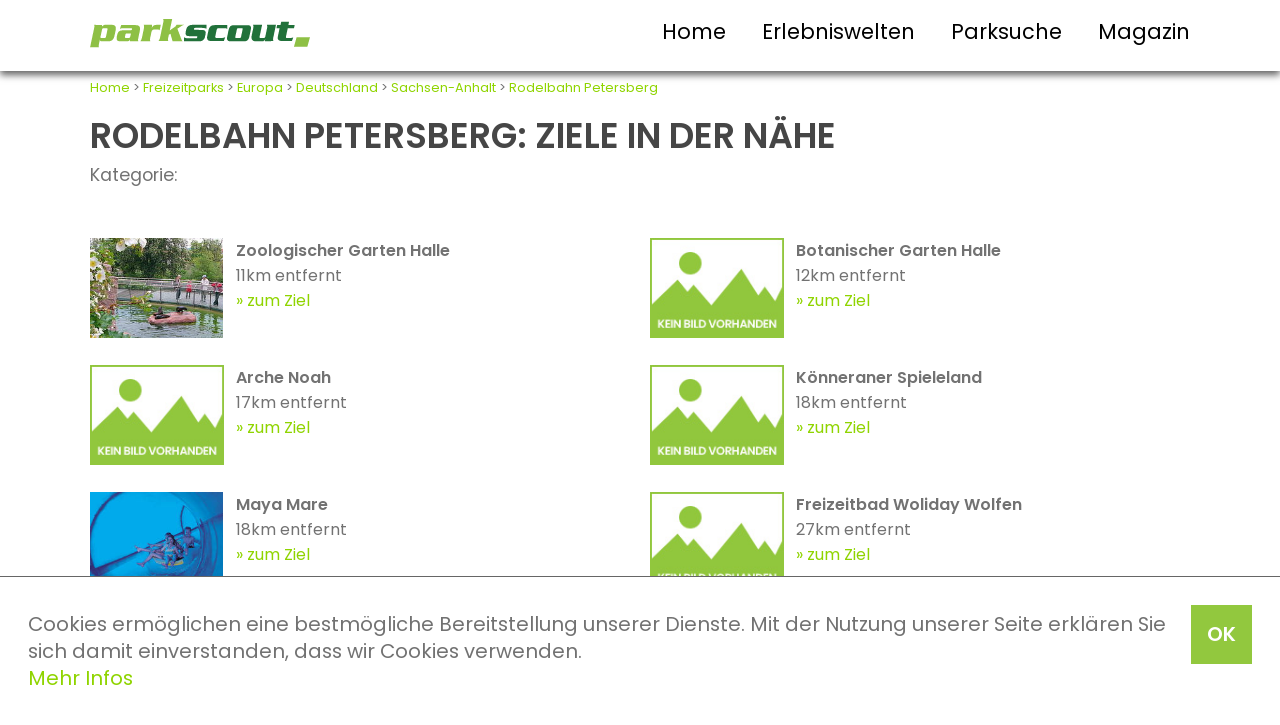

--- FILE ---
content_type: text/html; charset=UTF-8
request_url: https://www.parkscout.de/ziel/rodelbahn-petersberg/naheziele
body_size: 3999
content:
<!DOCTYPE html>
<html lang="de">

<head>
    <title>Karte und Anfahrt zum Rodelbahn Petersberg - Erlebniscenter in Oppin</title>

    <meta http-equiv="Content-Type" content="text/html; charset=utf-8" />
    <meta name="viewport" content="width=device-width, initial-scale=1.0">
    <meta name="verify-v1" content="felEcECO5U3q24nbUeAOcHk7+RuhMsbhkjOsf0QDoRI=" />
    <meta name="description" content="Genauer Standort, Karte und Anfahrtsbeschreibung zum Rodelbahn Petersberg, Erlebniscenter in Oppin" />
    <meta name="author" content="Redaktion Parkscout" />
    <meta name="publisher" content="Redaktion Parkscout" />
    <meta name="robots" content="index, follow" />
    <meta name="revisit-after" content="7 days" />
    <meta name="keywords" content="rodelbahn petersberg,oppin,sachsen-anhalt,deutschland,attraktionen" /> <meta property="og:image" content="/fc/15/15/01/357f27dd79684734-rodelbahn_petersberg.jpg" />
<meta property="og:url" content="http://www.parkscout.de/ziel/rodelbahn-petersberg/naheziele" />
<meta property="og:title" content="Rodelbahn Petersberg" />
<meta property="og:type" content="website" />


    <link rel="stylesheet" type="text/css" media="screen" href="/css/style.css" />
    <link rel="stylesheet" href="/css/style1100.css" media="all and (max-width: 1100px)">
    <link rel="stylesheet" href="/css/style800.css" media="all and (max-width: 800px)">
    <link rel="stylesheet" href="/css/style550.css" media="all and (max-width: 550px)">
    <link rel="stylesheet" href="/css/carousel-style.css">

    <script type="text/javascript" src="/jslibs/jquery.min.js"></script>
    <script type="text/javascript" src="/js/ps.combined.js"></script>

      <style type="text/css">

  </style>

  <script  type="text/javascript" src="/jslibs/jquery-3.6.0.min.js"></script>
  <script  type="text/javascript" src="/jslibs/jquery-ui-1.12.1.min.js"></script>
  <link href="/css/ui.css" rel="stylesheet" type="text/css" media="all" />
  <script async type="text/javascript" src="/jslibs/jquery.autocomplete.min.js"></script>
  <script async type="text/javascript" src="/templates/js/parkscout.js?nc=1769024648"></script>

  <script type="text/javascript" language="javascript">

var showSocialmedia = 0;

  </script>

    <!-- Facebook Pixel Code -->
    <script>
        ! function(f, b, e, v, n, t, s) {
            if (f.fbq) return;
            n = f.fbq = function() {
                n.callMethod ? n.callMethod.apply(n, arguments) : n.queue.push(arguments)
            };
            if (!f._fbq) f._fbq = n;
            n.push = n;
            n.loaded = !0;
            n.version = '2.0';
            n.queue = [];
            t = b.createElement(e);
            t.async = !0;
            t.src = v;
            s = b.getElementsByTagName(e)[0];
            s.parentNode.insertBefore(t, s)
        }(window, document, 'script', 'https://connect.facebook.net/en_US/fbevents.js');
        fbq('init', '1499075550422056');
        fbq('track', 'PageView');
    </script>
    <noscript> <img height="1" width="1"
            src="https://www.facebook.com/tr?id=1499075550422056&ev=PageView&noscript=1" /></noscript>
    <!-- End Facebook Pixel Code -->
</head>

<body>
    <!-- Google Tag Manager -->
    <script>
        var gaProperty = 'GTM-WKHKSK';
        var disableStr = 'ga-disable-' + gaProperty;
        if (document.cookie.indexOf(disableStr + '=true') > -1) {
            window[disableStr] = true;
        }

        function gaOptout() {
            document.cookie = disableStr + '=true; expires=Thu, 31 Dec 2099 23:59:59 UTC; path=/';
            window[disableStr] = true;
        }
    </script>
    <noscript><iframe src="//www.googletagmanager.com/ns.html?id=GTM-WKHKSK" height="0" width="0"
            style="display:none;visibility:hidden"></iframe></noscript>
    <script>
        (function(w, d, s, l, i) {
            w[l] = w[l] || [];
            w[l].push({
                'gtm.start': new Date().getTime(),
                event: 'gtm.js'
            });
            var f = d.getElementsByTagName(s)[0],
                j = d.createElement(s),
                dl = l != 'dataLayer' ? '&l=' + l : '';
            j.async = true;
            j.src = '//www.googletagmanager.com/gtm.js?id=' + i + dl;
            f.parentNode.insertBefore(j, f);
        })(window, document, 'script', 'dataLayer', 'GTM-WKHKSK');
    </script>
    <!-- End Google Tag Manager -->

    <!-- Cookie Banner Script Start -->
    <div id="parkteamcks">
        <a onClick="var d = new Date(); d = new Date(d.getTime() +1000*60*60*24*730); document.cookie = 'parkteamcks=1; expires='+ d.toGMTString() + ';'; document.getElementById('parkteamcks').style.display = 'none';" class="button">OK</a>
        <p class="cookiemessage">Cookies ermöglichen eine bestmögliche Bereitstellung unserer Dienste. Mit der Nutzung unserer Seite erklären Sie sich damit einverstanden, dass wir Cookies verwenden.<br>
            <a href="/datenschutzerklaerung">Mehr Infos</a>
        </p>
    </div>
    <script>
        a = document.cookie;
        while (a != '') {
            while (a.substr(0, 1) == ' ') {
                a = a.substr(1, a.length);
            }
            cn = a.substring(0, a.indexOf('='));
            if (a.indexOf(';') != -1) {
                cw = a.substring(a.indexOf('=') + 1, a.indexOf(';'));
            } else {
                cw = a.substr(a.indexOf('=') + 1, a.length);
            }
            if (cn == 'parkteamcks') {
                r = cw;
            }
            i = a.indexOf(';') + 1;
            if (i == 0) {
                i = a.length
            }
            a = a.substring(i, a.length);
        }
        if (r == '1') document.getElementById('parkteamcks').style.display = 'none';
    </script>
    <!-- Cookie Banner Script End -->

    <header>
        <div>
            <div id="logo">
                <a href="/"><img src="/pics/logo-parkscout.svg" width="100%"></a>
            </div>
            <div id="burger"><img src="/pics/btn.svg" width="100%"></div>
            <nav>
                <ul>
                    <li><a href="/">Home</a></li>
                    <li><a href="/seite/erlebniswelten">Erlebniswelten</a></li>
                    <li><a href="/seite/suche">Parksuche</a></li>
                    <li><a href="/seite/onlinemagazin">Magazin</a></li>
                </ul>
            </nav>
            <br class="c-b">
        </div>
    </header>

    

    <div id="main">
        <div class="breadcrumbs tMini">    <a href="/">Home</a> &gt; <a href="/portal/freizeitparks">Freizeitparks</a> &gt; <a href="/kontinent/europa">Europa</a> &gt; <a href="/land/deutschland">Deutschland</a> &gt; <a href="/bundesland/sachsen-anhalt">Sachsen-Anhalt</a> &gt; <a href="/ziel/rodelbahn-petersberg/erlebniscenter-in-oppin-sachsen-anhalt">Rodelbahn Petersberg</a>
    </div>
        <div><h1 class="minmargin">Rodelbahn Petersberg: Ziele in der N&auml;he</h1>
<p>Kategorie: </p>
<br />
<br />
<div class="box box100 relatedMain">
<div>
    <div onclick="location.href='/ziel/zoologischer-garten-halle/tierpark-in-halle-sachsen-anhalt'" class="relatedPic">
        <img src="/fc/14/11/13/1d7a313c634d39db-417842-Seebrenanlage.jpg">
    </div>
    <div class="relatedText"><strong>Zoologischer Garten Halle</strong>
        <span class="hidden800">11km entfernt<br /></span>
        <a class="text" href="/ziel/zoologischer-garten-halle/tierpark-in-halle-sachsen-anhalt">zum Ziel</a>
    </div>
</div><div>
    <div onclick="location.href='/ziel/botanischer-garten-halle/garten-in-halle-sachsen-anhalt'" class="relatedPic">
        <img src="/pics/nopic.jpg">
    </div>
    <div class="relatedText"><strong>Botanischer Garten Halle</strong>
        <span class="hidden800">12km entfernt<br /></span>
        <a class="text" href="/ziel/botanischer-garten-halle/garten-in-halle-sachsen-anhalt">zum Ziel</a>
    </div>
</div><div>
    <div onclick="location.href='/ziel/arche-noah-halle/indoorpark-in-halle-sachsen-anhalt'" class="relatedPic">
        <img src="/pics/nopic.jpg">
    </div>
    <div class="relatedText"><strong>Arche Noah</strong>
        <span class="hidden800">17km entfernt<br /></span>
        <a class="text" href="/ziel/arche-noah-halle/indoorpark-in-halle-sachsen-anhalt">zum Ziel</a>
    </div>
</div><div>
    <div onclick="location.href='/ziel/koenneraner-spieleland/indoorpark-in-koennern-sachsen-anhalt'" class="relatedPic">
        <img src="/pics/nopic.jpg">
    </div>
    <div class="relatedText"><strong>Könneraner Spieleland</strong>
        <span class="hidden800">18km entfernt<br /></span>
        <a class="text" href="/ziel/koenneraner-spieleland/indoorpark-in-koennern-sachsen-anhalt">zum Ziel</a>
    </div>
</div><div>
    <div onclick="location.href='/ziel/maya-mare/erlebnisbad-in-halle-sachsen-anhalt'" class="relatedPic">
        <img src="/fc/14/09/09/3446546a61d25fe7-maja.jpg">
    </div>
    <div class="relatedText"><strong>Maya Mare</strong>
        <span class="hidden800">18km entfernt<br /></span>
        <a class="text" href="/ziel/maya-mare/erlebnisbad-in-halle-sachsen-anhalt">zum Ziel</a>
    </div>
</div><div>
    <div onclick="location.href='/ziel/woliday/erlebnisbad-in-bitterfeld-wolfen-sachsen-anhalt'" class="relatedPic">
        <img src="/pics/nopic.jpg">
    </div>
    <div class="relatedText"><strong>Freizeitbad Woliday Wolfen</strong>
        <span class="hidden800">27km entfernt<br /></span>
        <a class="text" href="/ziel/woliday/erlebnisbad-in-bitterfeld-wolfen-sachsen-anhalt">zum Ziel</a>
    </div>
</div><div>
    <div onclick="location.href='/ziel/saaleperle/erlebnisbad-in-bernburg-sachsen-anhalt'" class="relatedPic">
        <img src="/pics/nopic.jpg">
    </div>
    <div class="relatedText"><strong>Erlebnisbad Saaleperle</strong>
        <span class="hidden800">29km entfernt<br /></span>
        <a class="text" href="/ziel/saaleperle/erlebnisbad-in-bernburg-sachsen-anhalt">zum Ziel</a>
    </div>
</div><div>
    <div onclick="location.href='/ziel/tiergartenbernburg/tierpark-in-bernburg-sachsen-anhalt'" class="relatedPic">
        <img src="/fc/10/08/16/3c28d38df2a78ee8-pp_o_tierpark_bernburg.gr.jpg">
    </div>
    <div class="relatedText"><strong>Tiergarten Bernburg</strong>
        <span class="hidden800">30km entfernt<br /></span>
        <a class="text" href="/ziel/tiergartenbernburg/tierpark-in-bernburg-sachsen-anhalt">zum Ziel</a>
    </div>
</div><div>
    <div onclick="location.href='/ziel/tiergartendelitzsch/tierpark-in-delitzsch-sachsen'" class="relatedPic">
        <img src="/fc/01/06/06/de43aa24de0a26ac-tiergarten_delitzsch.jpg">
    </div>
    <div class="relatedText"><strong>Tiergarten Delitzsch</strong>
        <span class="hidden800">32km entfernt<br /></span>
        <a class="text" href="/ziel/tiergartendelitzsch/tierpark-in-delitzsch-sachsen">zum Ziel</a>
    </div>
</div><div>
    <div onclick="location.href='/ziel/igel-mizzi/indoorpark-in-dessau-rosslau-sachsen-anhalt'" class="relatedPic">
        <img src="/pics/nopic.jpg">
    </div>
    <div class="relatedText"><strong>Igel Mizzi Indoor-Spielplatz</strong>
        <span class="hidden800">33km entfernt<br /></span>
        <a class="text" href="/ziel/igel-mizzi/indoorpark-in-dessau-rosslau-sachsen-anhalt">zum Ziel</a>
    </div>
</div><div>
    <div onclick="location.href='/ziel/dessolino/indoorpark-in-dessau-rosslau-sachsen-anhalt'" class="relatedPic">
        <img src="/pics/nopic.jpg">
    </div>
    <div class="relatedText"><strong>Dessolino</strong>
        <span class="hidden800">35km entfernt<br /></span>
        <a class="text" href="/ziel/dessolino/indoorpark-in-dessau-rosslau-sachsen-anhalt">zum Ziel</a>
    </div>
</div><div>
    <div onclick="location.href='/ziel/tierparkdessau/tierpark-in-dessau-sachsen-anhalt'" class="relatedPic">
        <img src="/fc/07/07/14/aecb6dac358e0059-tierpark_dessau.jpg">
    </div>
    <div class="relatedText"><strong>Tierpark Dessau</strong>
        <span class="hidden800">37km entfernt<br /></span>
        <a class="text" href="/ziel/tierparkdessau/tierpark-in-dessau-sachsen-anhalt">zum Ziel</a>
    </div>
</div><div>
    <div onclick="location.href='/ziel/euroeddy-leipzig/indoorpark-in-leipzig-sachsen'" class="relatedPic">
        <img src="/fc/03/08/11/0e90a366d7ce999a-pp_o_EurosEddy.jpg">
    </div>
    <div class="relatedText"><strong>EuroEddy's FamilyFunCenter</strong>
        <span class="hidden800">38km entfernt<br /></span>
        <a class="text" href="/ziel/euroeddy-leipzig/indoorpark-in-leipzig-sachsen">zum Ziel</a>
    </div>
</div><div>
    <div onclick="location.href='/ziel/gruenauer-welle/erlebnisbad-in-leipzig-sachsen'" class="relatedPic">
        <img src="/pics/nopic.jpg">
    </div>
    <div class="relatedText"><strong>Grünauer Welle</strong>
        <span class="hidden800">42km entfernt<br /></span>
        <a class="text" href="/ziel/gruenauer-welle/erlebnisbad-in-leipzig-sachsen">zum Ziel</a>
    </div>
</div><div>
    <div onclick="location.href='/ziel/erlebnisbad-im-salzlandcenter/erlebnisbad-in-stassfurt-sachsen-anhalt'" class="relatedPic">
        <img src="/pics/nopic.jpg">
    </div>
    <div class="relatedText"><strong>Erlebnisbad im Salzlandcenter</strong>
        <span class="hidden800">43km entfernt<br /></span>
        <a class="text" href="/ziel/erlebnisbad-im-salzlandcenter/erlebnisbad-in-stassfurt-sachsen-anhalt">zum Ziel</a>
    </div>
</div><div>
    <div onclick="location.href='/ziel/allwetterrodelbahn-weissenfels/erlebniscenter-in-weiszligenfels-sachsen-anhalt'" class="relatedPic">
        <img src="/fc/09/05/08/781b3ee7a19cf912-weissenfels.jpg">
    </div>
    <div class="relatedText"><strong>Allwetterrodelbahn Weißenfels</strong>
        <span class="hidden800">44km entfernt<br /></span>
        <a class="text" href="/ziel/allwetterrodelbahn-weissenfels/erlebniscenter-in-weiszligenfels-sachsen-anhalt">zum Ziel</a>
    </div>
</div>
</div>
</div>
    </div>

    <footer>
        <div class="row toprow">
            <ul>
                <li><a href="/portal/freizeitparks">Freizeitparks</a></li>
                <li><a href="/portal/ferienparks">Ferienparks</a></li>
                <li><a href="/portal/tierparks">Zoos</a></li>
                <li><a href="/portal/erlebnisbaeder">Erlebnisbäder</a></li>
            </ul>
        </div>
        <div class="row midrow">
            <div class="fooNavi">
                <ul>
                    <li><strong>Navigation</strong></li>
                    <li><a href="/">Home</a></li>
                    <li><a href="/seite/suche">Parksuche</a></li>
                    <li><a href="/seite/onlinemagazin">Magazin</a></li>
                    <li><a href="/magazin/parkscout-publikums-award-history">parkscout.de PUBLIKUMS AWARD</a></li>
                </ul>
            </div>
            <div class="fooInfo">
                <ul>
                    <li><strong>Infos</strong></li>
                    <li><a href="/impressum">Impressum</a></li>
                    <li><a href="/kontakt">Kontakt</a></li>
                    <li><a href="/datenschutzerklaerung">Datenschutz</a></li>
                    <li><a href="/agb">AGB</a></li>
                </ul>
            </div>
            <div class="fooLinks">
                <ul>
                    <li><strong>Mehr Informationen</strong></li>
                    <li><a href="https://www.freizeitpark.de" target="freizeitparkde" rel="nofollow">FREIZEITPARK.DE -
                            der parkscout-Shop</a></li>
                    <li><a href="https://www.parkscout-plus.de" target="parkscoutplusde" rel="nofollow">parkscout|plus -
                            Das parkscout-Magazin </a></li>
                </ul>
            </div>
            <br style="clear: both;">
        </div>
        <div id="social">
            <div class="row socialrow">
                <a href="http://www.facebook.com/pages/Parkscout/85753351743" target="facebook" rel="nofollow"><img src="/pics/sm-fb.png" width="80px" height="80px"></a> &nbsp;
                <a href="https://www.instagram.com/parkscout_de/" target="instagram" rel="nofollow"><img src="/pics/sm-in.png" width="80px" height="80px"></a> &nbsp;
                <a href="http://www.twitter.com/parkscout" target="twitter" rel="nofollow"><img src="/pics/sm-tw.png" width="80px" height="80px"></a>
            </div>
        </div>
        <div id="disclaimer">
            <div class="row disclaimerrow">
                parkscout.de 2026, ein Produkt der Parkteam AG
            </div>
        </div>
    </footer>
    </div>
</body>

</html>